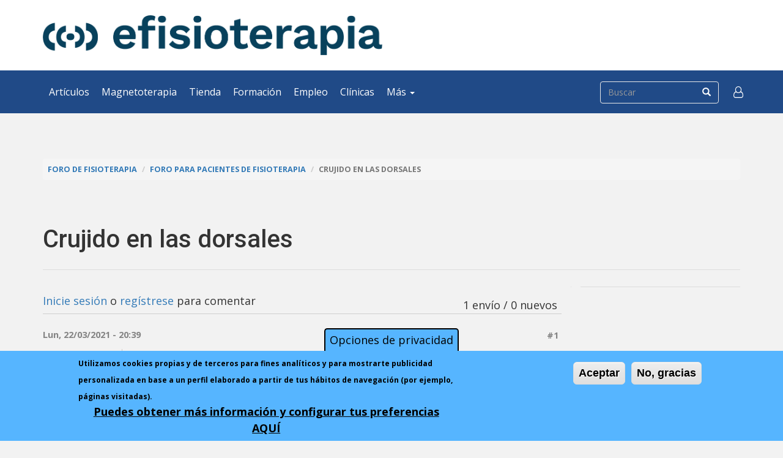

--- FILE ---
content_type: text/html; charset=utf-8
request_url: https://www.efisioterapia.net/foros/178952-crujido-dorsales
body_size: 10784
content:
<!DOCTYPE html>
<html lang="es" dir="ltr" prefix="fb: http://www.facebook.com/2008/fbml og: http://ogp.me/ns# content: http://purl.org/rss/1.0/modules/content/ dc: http://purl.org/dc/terms/ foaf: http://xmlns.com/foaf/0.1/ rdfs: http://www.w3.org/2000/01/rdf-schema# sioc: http://rdfs.org/sioc/ns# sioct: http://rdfs.org/sioc/types# skos: http://www.w3.org/2004/02/skos/core# xsd: http://www.w3.org/2001/XMLSchema#">
<head>
 <link rel="profile" href="http://www.w3.org/1999/xhtml/vocab" />
  <meta name="viewport" content="width=device-width, initial-scale=1.0">
  <!--[if IE]><![endif]-->
<link rel="dns-prefetch" href="//stats.g.doubleclick.net" />
<link rel="preconnect" href="//stats.g.doubleclick.net" />
<link rel="dns-prefetch" href="//cdn.jsdelivr.net" />
<link rel="preconnect" href="//cdn.jsdelivr.net" />
<link rel="dns-prefetch" href="//www.google-analytics.com" />
<link rel="preconnect" href="//www.google-analytics.com" />
<link rel="dns-prefetch" href="//ajax.googleapis.com" />
<link rel="preconnect" href="//ajax.googleapis.com" />
<link rel="dns-prefetch" href="//www.googletagservices.com" />
<link rel="preconnect" href="//www.googletagservices.com" />
<link rel="dns-prefetch" href="//www.googletagmanager.com" />
<link rel="preconnect" href="//www.googletagmanager.com" />
<meta http-equiv="Content-Type" content="text/html; charset=utf-8" />
<meta name="description" content="Buenas tardes!A ver si alguien me puede asesorar por favor. Resulta que a nivel dorsal, un poco más abajo de la última vértebra cervical, me suele crujir todos los días. No hace falta que haga movimientos muy exagerados, con echar los hombros hacia atrás un poco &quot;fuerte&quot; me suena.Por favor, podríais decirme cómo podría mejorar eso? Me pone de los nervios. Hay ejercicios para" />
<meta name="generator" content="Drupal 7 (http://drupal.org)" />
<link rel="canonical" href="https://www.efisioterapia.net/foros/178952-crujido-dorsales" />
<meta property="og:site_name" content="eFisioterapia" />
<meta property="og:type" content="article" />
<meta property="og:url" content="https://www.efisioterapia.net/foros/178952-crujido-dorsales" />
<meta property="og:title" content="Crujido en las dorsales" />
<meta property="og:description" content="Buenas tardes!A ver si alguien me puede asesorar por favor. Resulta que a nivel dorsal, un poco más abajo de la última vértebra cervical, me suele crujir todos los días. No hace falta que haga movimientos muy exagerados, con echar los hombros hacia atrás un poco &quot;fuerte&quot; me suena.Por favor, podríais decirme cómo podría mejorar eso? Me pone de los nervios. Hay ejercicios para este asunto?Muchas gracias!" />
<meta property="og:updated_time" content="2021-03-23T10:43:22+01:00" />
<meta name="twitter:card" content="summary" />
<meta name="twitter:url" content="https://www.efisioterapia.net/foros/178952-crujido-dorsales" />
<meta name="twitter:title" content="Crujido en las dorsales" />
<meta name="twitter:description" content="Buenas tardes!A ver si alguien me puede asesorar por favor. Resulta que a nivel dorsal, un poco más abajo de la última vértebra cervical, me suele crujir todos los días. No hace falta que haga" />
<meta property="article:published_time" content="2021-03-22T20:39:59+01:00" />
<meta property="article:modified_time" content="2021-03-23T10:43:22+01:00" />
<meta name="theme-color" content="#006efe" />
<link rel="shortcut icon" href="https://www.efisioterapia.net/sites/default/files/favicon/favicon.ico" type="image/vnd.microsoft.icon" />
<link rel="icon" href="https://www.efisioterapia.net/sites/default/files/favicon/favicon-16x16.png" sizes="16x16" />
<link rel="icon" href="https://www.efisioterapia.net/sites/default/files/favicon/favicon-32x32.png" sizes="32x32" />
<link rel="icon" href="https://www.efisioterapia.net/sites/default/files/favicon/favicon-96x96.png" sizes="96x96" />
<link rel="icon" href="https://www.efisioterapia.net/sites/default/files/favicon/android-icon-192x192.png" sizes="192x192" />
<link rel="apple-touch-icon" href="https://www.efisioterapia.net/sites/default/files/favicon/apple-icon-60x60.png" />
<link rel="apple-touch-icon" href="https://www.efisioterapia.net/sites/default/files/favicon/apple-icon-72x72.png" sizes="72x72" />
<link rel="apple-touch-icon" href="https://www.efisioterapia.net/sites/default/files/favicon/apple-icon-76x76.png" sizes="76x76" />
<link rel="apple-touch-icon" href="https://www.efisioterapia.net/sites/default/files/favicon/apple-icon-114x114.png" sizes="114x114" />
<link rel="apple-touch-icon" href="https://www.efisioterapia.net/sites/default/files/favicon/apple-icon-120x120.png" sizes="120x120" />
<link rel="apple-touch-icon" href="https://www.efisioterapia.net/sites/default/files/favicon/apple-icon-144x144.png" sizes="144x144" />
<link rel="apple-touch-icon" href="https://www.efisioterapia.net/sites/default/files/favicon/apple-icon-152x152.png" sizes="152x152" />
<link rel="apple-touch-icon" href="https://www.efisioterapia.net/sites/default/files/favicon/apple-icon-180x180.png" sizes="180x180" />
<link rel="apple-touch-icon-precomposed" href="https://www.efisioterapia.net/sites/default/files/favicon/apple-icon-57x57.png" />
<link rel="apple-touch-icon-precomposed" href="https://www.efisioterapia.net/sites/default/files/favicon/apple-icon-72x72.png" sizes="72x72" />
<link rel="apple-touch-icon-precomposed" href="https://www.efisioterapia.net/sites/default/files/favicon/apple-icon-76x76.png" sizes="76x76" />
<link rel="apple-touch-icon-precomposed" href="https://www.efisioterapia.net/sites/default/files/favicon/apple-icon-114x114.png" sizes="114x114" />
<link rel="apple-touch-icon-precomposed" href="https://www.efisioterapia.net/sites/default/files/favicon/apple-icon-120x120.png" sizes="120x120" />
<link rel="apple-touch-icon-precomposed" href="https://www.efisioterapia.net/sites/default/files/favicon/apple-icon-144x144.png" sizes="144x144" />
<link rel="apple-touch-icon-precomposed" href="https://www.efisioterapia.net/sites/default/files/favicon/apple-icon-152x152.png" sizes="152x152" />
<link rel="apple-touch-icon-precomposed" href="https://www.efisioterapia.net/sites/default/files/favicon/apple-icon-180x180.png" sizes="180x180" />
  <title>Crujido en las dorsales - Foro Foro para pacientes de fisioterapia | eFisioterapia</title>
  <script type="text/javascript">
<!--//--><![CDATA[//><!--
for(var fonts=document.cookie.split("advaggf"),i=0;i<fonts.length;i++){var font=fonts[i].split("="),pos=font[0].indexOf("ont_");-1!==pos&&(window.document.documentElement.className+=" "+font[0].substr(4).replace(/[^a-zA-Z0-9\-]/g,""))}if(void 0!==Storage){fonts=JSON.parse(localStorage.getItem("advagg_fonts"));var current_time=(new Date).getTime();for(var key in fonts)fonts[key]>=current_time&&(window.document.documentElement.className+=" "+key.replace(/[^a-zA-Z0-9\-]/g,""))}
//--><!]]>
</script>
<link type="text/css" rel="stylesheet" href="//cdn.jsdelivr.net/bootstrap/3.3.7/css/bootstrap.css" media="all" />
<style>@import url("/modules/system/system.base.css?t4sweh");</style>
<style>@import url("/sites/all/modules/contrib/comment_notify/comment_notify.css?t4sweh");@import url("/sites/all/modules/contrib/calendar/css/calendar_multiday.css?t4sweh");@import url("/modules/field/theme/field.css?t4sweh");@import url("/sites/all/modules/contrib/google_cse/google_cse.css?t4sweh");@import url("/modules/node/node.css?t4sweh");@import url("/sites/all/modules/contrib/pet/pet.css?t4sweh");@import url("/sites/all/modules/contrib/ubercart/uc_product/uc_product.css?t4sweh");@import url("/sites/all/modules/contrib/ubercart/uc_store/uc_store.css?t4sweh");@import url("/sites/all/modules/contrib/views/css/views.css?t4sweh");</style>
<style>@import url("/sites/all/modules/contrib/ctools/css/ctools.css?t4sweh");@import url("/sites/all/modules/contrib/quote/quote.css?t4sweh");@import url("/sites/all/modules/contrib/xbbcode/xbbcode_basic/xbbcode_basic.css?t4sweh");@import url("/sites/all/modules/contrib/advanced_forum/styles/naked/advanced-forum.naked.structure.css?t4sweh");@import url("/sites/all/modules/contrib/advanced_forum_more_styles/styles/blue_and_grey/advanced-forum.blue_and_grey.structure.css?t4sweh");@import url("/sites/all/modules/contrib/advanced_forum/styles/silver_bells/advanced-forum.silver_bells.style.css?t4sweh");@import url("/sites/all/modules/contrib/advanced_forum_more_styles/styles/blue_and_grey/advanced-forum.blue_and_grey.style.css?t4sweh");@import url("/sites/all/modules/contrib/advanced_forum/styles/naked/advanced-forum.naked.images.css?t4sweh");@import url("/sites/all/modules/contrib/advanced_forum/styles/silver_bells/advanced-forum.silver_bells.images.css?t4sweh");@import url("/sites/all/modules/contrib/advanced_forum_more_styles/styles/blue_and_grey/advanced-forum.blue_and_grey.images.css?t4sweh");@import url("/sites/all/modules/contrib/commerce/modules/cart/theme/commerce_cart.theme.css?t4sweh");@import url("/sites/all/modules/contrib/eu_cookie_compliance/css/eu_cookie_compliance.css?t4sweh");@import url("/sites/default/files/ctools/css/42e3bffc68d07569719da14de6e611dd.css?t4sweh");</style>
<style>@import url("/sites/all/themes/bootstrap/css/3.3.7/overrides.min.css?t4sweh");@import url("/sites/all/themes/bsefisioterapia/css/font-awesome.min.css?t4sweh");@import url("/sites/all/themes/bsefisioterapia/css/style.css?t4sweh");@import url("/sites/all/themes/bsefisioterapia/css/backgrounds.css?t4sweh");</style>
  <!-- HTML5 element support for IE6-8 -->
  <!--[if lt IE 9]>
    <script src="https://cdn.jsdelivr.net/html5shiv/3.7.3/html5shiv-printshiv.min.js"></script>
  <![endif]-->
 <script async data-apikey="0b8f171d35c63d547d0b0f1b6268d1" data-cookieless src="https://cdn.jsdelivr.net/npm/hockeystack@latest/hockeystack.min.js"></script>
  <script type="text/javascript">
<!--//--><![CDATA[//><!--
window.google_analytics_uacct = "UA-256572-1";
//--><!]]>
</script>
<script type="text/javascript">
<!--//--><![CDATA[//><!--
(function(i,s,o,g,r,a,m){i["GoogleAnalyticsObject"]=r;i[r]=i[r]||function(){(i[r].q=i[r].q||[]).push(arguments)},i[r].l=1*new Date();a=s.createElement(o),m=s.getElementsByTagName(o)[0];a.async=1;a.src=g;m.parentNode.insertBefore(a,m)})(window,document,"script","https://www.google-analytics.com/analytics.js","ga");ga("create", "UA-256572-1", {"cookieDomain":"auto"});ga("send", "pageview");
//--><!]]>
</script>
<script type="text/javascript" src="/sites/default/files/advagg_js/js__LOTzmTjOEyBYTRa73tu6Fj3qY7yfNxJxX3y1JUwojnc__40YrL2aSiZmfap0peqfapAZpogiJynGBflb-zJ7vQQo__vHEeFaBahAV5hy2wwCmKWqSvbo_iAkeQZA7TXeJ9bew.js" defer="defer" async="async"></script>
<script type="text/javascript" src="/sites/default/files/advagg_js/js__E3u8USQplSZ5KJ7H1a04va3fLnxx2SBJ-VuwgI4-0Sk__AdhAFZ5QAk_VrKkFUOCnxJb9ANrhuWlKf15A7QHm14M__vHEeFaBahAV5hy2wwCmKWqSvbo_iAkeQZA7TXeJ9bew.js" defer="defer" async="async"></script>
</head>
<body class="html not-front not-logged-in no-sidebars page-node page-node- page-node-178952 node-type-forum i18n-es">
  <div id="skip-link">
    <a href="#main-content" class="element-invisible element-focusable">Pasar al contenido principal</a>
  </div>
  <noscript aria-hidden="true"><iframe src="https://www.googletagmanager.com/ns.html?id=GTM-PBTCLWW" height="0" width="0" style="display:none;visibility:hidden"></iframe></noscript>
  
<header id="header">
    <div class="container">
        <div class="row">
                        <div class="col-sm-6 col-sm-push-6">
                <div class="banner">
                      <div class="region region-banner-1">
    <section id="block-dfp-efi-2" class="block block-dfp clearfix">

      
  <div id="dfp-ad-efi_2-wrapper" class="dfp-tag-wrapper">
<div id="dfp-ad-efi_2" class="dfp-tag-wrapper">
    <script>
function advagg_mod_1() {
  // Count how many times this function is called.
  advagg_mod_1.count = ++advagg_mod_1.count || 1;
  try {
    if (advagg_mod_1.count <= 40) {
      
    googletag.cmd.push(function() {
      googletag.display("dfp-ad-efi_2");
    });
  

      // Set this to 100 so that this function only runs once.
      advagg_mod_1.count = 100;
    }
  }
  catch(e) {
    if (advagg_mod_1.count >= 40) {
      // Throw the exception if this still fails after running 40 times.
      throw e;
    }
    else {
      // Try again in 250 ms.
      window.setTimeout(advagg_mod_1, 250);
    }
  }
}
function advagg_mod_1_check() {
  if (window.jQuery && window.Drupal && window.Drupal.settings) {
    advagg_mod_1();
  }
  else {
    window.setTimeout(advagg_mod_1_check, 250);
  }
}
advagg_mod_1_check();</script>
</div>
</div>
</section>
  </div>
                </div>
            </div>
                        <div class="col-sm-6 col-sm-pull-6 hidden-xs">
                <a href="/" title="eFisioterapia">
                  <img src="https://www.efisioterapia.net/sites/default/files/efisioterapia2022.png" alt="eFisioterapia" class="img-responsive">
                </a>
            </div>
        </div>
    
                
        <h1 class="hidden">eFisioterapia</h1>
    
    </div>
</header>

<section id="navigation" class="">
    <nav class="navbar navbar-default">
      <div class="container">
          
        <div class="navbar-header navbar-left">
          <button type="button" class="navbar-toggle collapsed" data-toggle="collapse" data-target="#main-navbar-collapse" aria-expanded="false">
            <span class="sr-only">Toggle navigation</span>
            <span class="icon-bar"></span>
            <span class="icon-bar"></span>
            <span class="icon-bar"></span>
          </button>
          <a class="navbar-brand visible-xs-inline-block" href="/">
              <img src="/sites/all/themes/bsefisioterapia/logotipo-efisioterapia-sm-w.png" class="img-responsive" alt="eFisioterapia">          </a>
        </div>
        
        <div class="collapse navbar-collapse navbar-left" id="main-navbar-collapse">
            <ul class="menu nav navbar-nav"><li class="first leaf"><a href="/articulos" title="">Artículos</a></li>
<li class="leaf"><a href="https://www.efisioterapia.net/tienda/blog/magnetoterapia_en_fisioterapia.html">Magnetoterapia</a></li>
<li class="leaf"><a href="https://www.efisioterapia.net/tienda/">Tienda</a></li>
<li class="leaf"><a href="/cursos" title="">Formación</a></li>
<li class="leaf"><a href="/empleo" title="">Empleo</a></li>
<li class="leaf"><a href="/clinicas" title="">Clínicas</a></li>
<li class="last expanded dropdown"><a href="#" data-target="#" class="dropdown-toggle nolink" data-toggle="dropdown">Más <span class="caret"></span></a><ul class="dropdown-menu"><li class="first collapsed"><a href="/certamen">Certamen</a></li>
<li class="leaf"><a href="/foros">Foros</a></li>
<li class="last leaf"><a href="/libros">Libros</a></li>
</ul></li>
</ul>        </div>
        
        <form class="google-cse form-search content-search" action="/foros/178952-crujido-dorsales" method="post" id="search-block-form" accept-charset="UTF-8"><div><div>
      <h2 class="element-invisible">Formulario de búsqueda</h2>
    <div class="input-group"><input onblur="if (this.value == '') {this.value = '';}" onfocus="if (this.value == '') {this.value = '';}" placeholder="Buscar" class="form-control form-text" type="text" id="edit-search-block-form--2" name="search_block_form" value="" size="15" maxlength="128"><span class="input-group-btn"><button type="submit" class="btn btn-primary"><span class="icon glyphicon glyphicon-search" aria-hidden="true"></span></button></span></div><div class="form-actions form-wrapper form-group" id="edit-actions"><button class="element-invisible btn btn-primary form-submit" type="submit" id="edit-submit" name="op" value="Buscar">Buscar</button>
</div><input type="hidden" name="form_build_id" value="form-4E-ZmQOxRFonyfp5hZHQ_8RhqaU52-I-ezB3khZ56uk">
<input type="hidden" name="form_id" value="search_block_form">
</div>
</div></form>        
        <ul class="nav navbar-nav navbar-right access">
            <li id="access" class="dropdown">
              <a href="#" class="dropdown-toggle" data-toggle="dropdown" role="button" aria-haspopup="true" aria-expanded="false"><i class="fa fa-user-o fa-lg" aria-hidden="true"></i></a>
              <ul class="menu nav navbar-nav secondary"><li class="first leaf"><span class="link obf_link" data="L3VzZXIvbG9naW4">Accede</span></li>
<li class="leaf"><span class="link obf_link" data="L3VzZXIvcmVnaXN0ZXI">Crear cuenta</span></li>
<li class="last collapsed"><a href="/ayuda/participa">Participa</a></li>
</ul>            </li>
        </ul>
        
                
      </div>
    </nav>
</section>


<section id="content">
    <div class="inner container">
            
        <div id="maincontent">
            
                            <br>
                <div class="banner">
                      <div class="region region-banner-3">
    <section id="block-dfp-efi-wide" class="block block-dfp clearfix">

      
  <div id="dfp-ad-efi_wide-wrapper" class="dfp-tag-wrapper">
<div id="dfp-ad-efi_wide" class="dfp-tag-wrapper">
    <script>
function advagg_mod_2() {
  // Count how many times this function is called.
  advagg_mod_2.count = ++advagg_mod_2.count || 1;
  try {
    if (advagg_mod_2.count <= 40) {
      
    googletag.cmd.push(function() {
      googletag.display("dfp-ad-efi_wide");
    });
  

      // Set this to 100 so that this function only runs once.
      advagg_mod_2.count = 100;
    }
  }
  catch(e) {
    if (advagg_mod_2.count >= 40) {
      // Throw the exception if this still fails after running 40 times.
      throw e;
    }
    else {
      // Try again in 250 ms.
      window.setTimeout(advagg_mod_2, 250);
    }
  }
}
function advagg_mod_2_check() {
  if (window.jQuery && window.Drupal && window.Drupal.settings) {
    advagg_mod_2();
  }
  else {
    window.setTimeout(advagg_mod_2_check, 250);
  }
}
advagg_mod_2_check();</script>
</div>
</div>
</section>
  </div>
                </div>
                <br>
                        
                        
            <ol class="breadcrumb"><li><a href="/foros">Foro de fisioterapia</a></li>
<li><a href="/foros/para-pacientes">Foro para pacientes de fisioterapia</a></li>
<li class="active">Crujido en las dorsales </li>
</ol>                    
            <a id="content"></a>
            
                        
                            <h2>Crujido en las dorsales </h2>
                <hr>
                        
                        
            <div class="row">
                <div id="mainbar" class="col-md-9">
                                        
                                                                                    
                                        
                                        
                                        
                      <div class="region region-content">
    <section id="block-system-main" class="block block-system clearfix">

      
  
  
<div id="forum-topic-header" class="forum-topic-header clearfix">
	
  <div class="topic-post-count">
  1 envío / 0 nuevos  </div>

      <div class="topic-reply-link">
    <span class="link obf_link" data="L3VzZXIvbG9naW4">Inicie sesión</span> o <span class="link obf_link" data="L3VzZXIvcmVnaXN0ZXI">regístrese</span> para comentar    </div>
  
  
  

  <a id="forum-topic-top"></a>
</div>

<div id="post-178952" class="forum-post clearfix es posted-by-68967" about="/foros/178952-crujido-dorsales" typeof="sioc:Post sioct:BoardPost">
  <div class="forum-post-info clearfix">
    <div class="forum-posted-on">
      <span property="dc:date dc:created" content="2021-03-22T20:39:59+01:00" datatype="xsd:dateTime">Lun, 22/03/2021 - 20:39</span>
                </div>
    
    
        
    <span class="forum-post-number"><span class="link obf_link" data="L2Zvcm9zLzE3ODk1Mi1jcnVqaWRvLWRvcnNhbGVz">#1</span></span>
  </div> 
  <div class="forum-post-wrapper">
    <div class="forum-post-panel-sub">
               

<div class="author-pane">
 <div class="author-pane-inner">
       <div class="author-pane-section author-pane-general">

                    
      
            <div class="author-pane-line author-name">
        <span class="username" xml:lang="" about="/user/68967" typeof="sioc:UserAccount" property="foaf:name" datatype="">digeon</span>      </div>

                    <div class="author-pane-line author-offline">
           Offline        </div>
      
            
            
            
                    <div class="author-pane-line author-joined">
          <span class="author-pane-label">Registrado:</span> 10/01/2020 - 19:24        </div>
      
            
                </div>

        <div class="author-pane-section author-pane-contact">
            
            
            
            
              <div class="author-pane-line author-location">
          <span class="author-pane-label">Pais:</span> ES        </div>
      
              <div>
          <span class="author-pane-label"></span>
			                    </div>
          </div>

        <div class="author-pane-section author-pane-admin">
            
          
               </div>
  </div>
</div>
          </div>

    <div class="forum-post-panel-main clearfix">
              <div class="forum-post-title">
          Crujido en las dorsales         </div>
      
      <div class="forum-post-content">
        <div class="field field-name-body field-type-text-with-summary field-label-hidden"><div class="field-items"><div class="field-item even" property="content:encoded"><p>Buenas tardes!</p>
<p>A ver si alguien me puede asesorar por favor. Resulta que a nivel dorsal, un poco más abajo de la última vértebra cervical, me suele crujir todos los días. No hace falta que haga movimientos muy exagerados, con echar los hombros hacia atrás un poco "fuerte" me suena.</p>
<p>Por favor, podríais decirme cómo podría mejorar eso? Me pone de los nervios. Hay ejercicios para este asunto?</p>
<p>Muchas gracias! </p>
</div></div></div><div class="field field-name-field-compartir field-type-addthis field-label-hidden"><div class="field-items"><div class="field-item even"><div class="addthis_toolbox addthis_default_style addthis_32x32_style " addthis:title="Crujido en las dorsales  - eFisioterapia" addthis:url="https://www.efisioterapia.net/foros/178952-crujido-dorsales"><a href="https://www.addthis.com/bookmark.php?v=250" class="addthis_button_facebook" rel="nofollow"></a>
<a href="https://www.addthis.com/bookmark.php?v=250" class="addthis_button_twitter" rel="nofollow"></a>
<a href="https://www.addthis.com/bookmark.php?v=250" class="addthis_button_google_plusone_share" rel="nofollow"></a>
<a href="https://www.addthis.com/bookmark.php?v=250" class="addthis_button_linkedin" rel="nofollow"></a>
<a href="https://www.addthis.com/bookmark.php?v=250" class="addthis_button_print" rel="nofollow"></a>
</div>
</div></div></div>      </div>

      
          </div>
  </div>
  
  <div class="forum-post-footer clearfix">
    <div class="forum-jump-links">
      <a href="#forum-topic-top" title="Ir al principio de la página" class="af-button-small"><span>Superior</span></a>
    </div>

    <div class="forum-post-links">
      <ul class="links list-inline"><li class="comment_forbidden first last"><span><span class="link obf_link" data="L3VzZXIvbG9naW4">Inicie sesión</span> o <span class="link obf_link" data="L3VzZXIvcmVnaXN0ZXI">regístrese</span> para comentar</span></li>
</ul>    </div>
  </div>
  </div>

</section>
  </div>
                    
                                        
                                        
                </div> <!-- end mainbar -->
                
                                <div id="sidebar" class="col-md-3">
                                        
                    <div class="row">
                                            <div class="col-md-12">
                              <div class="region region-sidebar-11">
    <section id="block-dfp-efi-tienda-300x250" class="block block-dfp clearfix">

      
  <div id="dfp-ad-efi_tienda_300x250-wrapper" class="dfp-tag-wrapper">
<div id="dfp-ad-efi_tienda_300x250" class="dfp-tag-wrapper">
    <script>
function advagg_mod_3() {
  // Count how many times this function is called.
  advagg_mod_3.count = ++advagg_mod_3.count || 1;
  try {
    if (advagg_mod_3.count <= 40) {
      
    googletag.cmd.push(function() {
      googletag.display("dfp-ad-efi_tienda_300x250");
    });
  

      // Set this to 100 so that this function only runs once.
      advagg_mod_3.count = 100;
    }
  }
  catch(e) {
    if (advagg_mod_3.count >= 40) {
      // Throw the exception if this still fails after running 40 times.
      throw e;
    }
    else {
      // Try again in 250 ms.
      window.setTimeout(advagg_mod_3, 250);
    }
  }
}
function advagg_mod_3_check() {
  if (window.jQuery && window.Drupal && window.Drupal.settings) {
    advagg_mod_3();
  }
  else {
    window.setTimeout(advagg_mod_3_check, 250);
  }
}
advagg_mod_3_check();</script>
</div>
</div>
</section>
  </div>
                        </div>
                                                            </div>
                    
                    
                </div> <!-- end sidebar -->
                            </div>
            
        </div> <!-- end maincontent -->
    </div>
</section>


      <div class="region region-footer-top">
    <section id="block-block-51" class="block block-block clearfix">

      
  <section id="newsletter">
    <div class="container">
        <h2>Novedades en tu email</h2>
        <form action="/boletines/alta" method="post" name="enviar" id="enviar2" class="form-inline">
           <div class="form-group">
                <input name="name" type="text" size="20" placeholder="Nombre" class="form-text form-control">
                <input name="email" type="text" value="" size="20" id="email" placeholder="Email" class="form-text form-control">
                <input type="submit" name="accion4" value="Apuntarme" class="btn btn-danger">
            </div>
            <span class="help-block"><input name="condiciones" type="checkbox" required value="acepto"> Confirmo que he leído y acepto la <a href="/politica-privacidad" target="_blank">política de privacidad</a>.</span>
<span style="font-size:12px; line-height: 8px;">Información básica sobre Protección de Datos: Responsable: Electromedical Mediterranea S.L B97622799 , C/ Sagunto, 43, bajo 46190 Ribarroja de Turia (Valencia). Finalidad: Gestión del envío de comunicaciones comerciales por vía electrónica. <strong>Derechos</strong>: En cualquier momento podrá ejercitar revocar su consentimiento siguiendo las instrucciones al pie de los emails que reciba o enviando su petición a la dirección de correo electrónico contacto@efisioterapia.net. Asimismo, podrá ejercitar su derecho de acceso, rectificación, supresión, y en su caso, oposición, portabilidad y limitación del tratamiento, enviando su petición por correo postal o por email a las direcciones anteriormente indicadas.  Para más información sobre el tratamiento de sus datos personales consulte nuestra  <a href="https://www.efisioterapia.net/politica-privacidad" target="_blank">Política de protección de datos</a>

         </span></form>
    </div>
</section>
</section>
  </div>

<footer id="footer">
    <div class="container">
        <div class="row">
            <div class="col-md-5 col-sm-12">
                  <div class="region region-footer-first">
    <section id="block-menu-secondary-menu" class="block block-menu clearfix">

        <h2 class="block-title">Sobre eFisioterapia</h2>
    
  <ul class="menu nav"><li class="first leaf"><a href="/quienes-somos">Qué es eFisioterapia.net</a></li>
<li class="leaf"><a href="/fisioterapia-contra-intrusismo">Efisioterapia contra el intrusismo</a></li>
<li class="leaf"><a href="/como-y-donde-estudiar-fisioterapia">Cómo y dónde estudiar Fisioterapia</a></li>
<li class="last leaf"><a href="/colegios-oficiales-fisioterapeutas-espana-porque-debe-colegiarse-fisioterapeuta">Colegios oficiales de fisioterapia</a></li>
</ul>
</section>
  </div>
            </div>
            <div class="col-md-3 col-sm-6">
                  <div class="region region-footer-second">
    <section id="block-block-26" class="block block-block clearfix">

        <h2 class="block-title">Participa</h2>
    
  <ul class="menu list-unstyled">
<li class="first leaf"><a href="/ayuda/participa" target="blank" title="Participa en eFisioterapia">Participa en eFisioterapia</a></li>
<li class="leaf"><a href="/articulos/publica-tu-articulo" target="blank" title="Publica tu artículo">Publica tu artículo</a></li>
<li class="last leaf"><a href="/certamen" target="blank" title="Certamen de artículos">Certamen de artículos</a></li>
<li class="last leaf"><a href="/puntos" target="blank" title="Puntos eFisioterapia.net">Puntos eFisioterapia.net</a></li>
</ul>

</section>
  </div>
            </div>
            <div class="col-md-4 col-sm-6">
                  <div class="region region-footer-third">
    <section id="block-block-27" class="block block-block clearfix">

        <h2 class="block-title">...</h2>
    
  <ul class="menu list-unstyled">
<li class="first leaf"><a href="/cursos/publica-curso" target="blank" title="Publica tu curso">Publica tu curso</a></li>
<li class="leaf"><a href="/empleo/publica-oferta" target="blank" title="Publica tu oferta de empleo">Publica tu oferta de empleo</a></li>
<li class="last leaf"><a href="/clinicas/publica-clinica" target="blank" title="Publica tu clínica">Publica tu clínica</a></li>
</ul>

</section>
  </div>
            </div>
        </div>
    </div>
    <div id="footercopy">
        <div class="container">
                        
            <div class="row">
                <div class="col-sm-8">
                    <div class="about-menu">
                        <ul class="menu nav"><li class="first leaf"><a href="/aviso-legal-y-condiciones-uso">Aviso Legal</a></li>
<li class="leaf"><a href="/contact">Contactar</a></li>
<li class="leaf"><a href="/ayuda">Ayuda</a></li>
<li class="leaf"><a href="/publicidad">Publicidad</a></li>
<li class="leaf"><a href="https://www.efisioterapia.net/politica-cookies">Política de cookies</a></li>
<li class="last leaf"><a href="/politica-privacidad">Política de privacidad</a></li>
</ul>                    </div>
                </div>
                <div class="col-sm-4">
                    <p class="pull-right">
                        <a href="https://www.facebook.com/efisioterapia.net" target="_blank" class="text-muted"><i class="fa fa-facebook fa-2x"></i></a>    
                        <a href="https://twitter.com/_efisioterapia" target="_blank" class="text-muted"><i class="fa fa-twitter fa-2x"></i></a>    
                    </p>
                </div>
            </div>
                              <div class="region region-footer-message">
    <section id="block-block-49" class="block block-block clearfix">

      
  ©2001-2021 Desde 2001 al servicio de fisioterapeutas de todo el mundo <img src="/sites/default/files/logo-efisioterapia-2001.png" border="0" alt="efisioterapia.net" width="150" height="32">  <a href="https://www.confianzaonline.es/empresas/efisioterapia.htm" target="_blank"><img src="/sites/default/files/g/graficos/sello-confianza-50.png" border="0" alt="Entidad adherida a Confianza Online" width="50" height="50"></a>
</section>
  </div>
                    </div>
    </div>
</footer>

  <script type="text/javascript" src="//ajax.googleapis.com/ajax/libs/jquery/1.10.2/jquery.min.js"></script>
<script type="text/javascript">
<!--//--><![CDATA[//><!--
function advagg_mod_4(){advagg_mod_4.count=++advagg_mod_4.count||1;try{if(advagg_mod_4.count<=40){window.jQuery||document.write("<script src='/sites/all/modules/contrib/jquery_update/replace/jquery/1.10/jquery.min.js'>\x3C/script>");advagg_mod_4.count=100}}catch(e){if(advagg_mod_4.count>=40){throw e}else window.setTimeout(advagg_mod_4,250)}}
function advagg_mod_4_check(){if(window.jQuery&&window.Drupal&&window.Drupal.settings){advagg_mod_4()}else window.setTimeout(advagg_mod_4_check,250)};advagg_mod_4_check();
//--><!]]>
</script>
<script type="text/javascript" src="https://www.googletagservices.com/tag/js/gpt.js"></script>
<script type="text/javascript" src="//cdn.jsdelivr.net/bootstrap/3.3.7/js/bootstrap.min.js"></script>
<script type="text/javascript" src="/sites/default/files/advagg_js/js__bOeESY9dJ5jwWdIPVB8UYKbdaQ0k-onfk6mX3TMEhB4__lJa_dBzOcGKcN2jbDrWB8du1GHt_2-QV2iduJ3B85D8__vHEeFaBahAV5hy2wwCmKWqSvbo_iAkeQZA7TXeJ9bew.js"></script>
<script type="text/javascript" src="/sites/default/files/advagg_js/js__bNzJfla5dkfArW6MtWIF342fk1TK22a_9OHy45cZoBw__JSxrcGnNIHi2ZPxlbmadM3tAOncndX3TIE95gNWs9iM__vHEeFaBahAV5hy2wwCmKWqSvbo_iAkeQZA7TXeJ9bew.js"></script>
<script type="text/javascript" src="/sites/default/files/advagg_js/js__VeA5fyuvuRT2_QV0mJnum_RrWJ2nEW2yoIHPL5bze78__l96i-4hzCUztIdDOoBIOQmDoEEjDIDQnIb0E1Fv2nA0__vHEeFaBahAV5hy2wwCmKWqSvbo_iAkeQZA7TXeJ9bew.js"></script>
<script type="text/javascript">
<!--//--><![CDATA[//><!--
(function(w,d,s,l,i){w[l]=w[l]||[];w[l].push({'gtm.start':new Date().getTime(),event:'gtm.js'});var f=d.getElementsByTagName(s)[0];var j=d.createElement(s);var dl=l!='dataLayer'?'&l='+l:'';j.src='https://www.googletagmanager.com/gtm.js?id='+i+dl+'';j.async=true;f.parentNode.insertBefore(j,f);})(window,document,'script','dataLayer','GTM-PBTCLWW');
//--><!]]>
</script>
<script type="text/javascript">
<!--//--><![CDATA[//><!--
function advagg_mod_defer_1(){var googletag=googletag||{};googletag.cmd=googletag.cmd||[];googletag.slots=googletag.slots||{}};window.setTimeout(advagg_mod_defer_1,0);
//--><!]]>
</script>
<script type="text/javascript">
<!--//--><![CDATA[//><!--
function advagg_mod_defer_2(){var mapping=googletag.sizeMapping().addSize([468,200],[468,60]).addSize([0,0],[320,100]).addSize([980,768],[468,60]).addSize([768,768],[320,100]).build();googletag.slots["efi_2"]=googletag.defineSlot("/2038159/efi-2",[468,60],"dfp-ad-efi_2").addService(googletag.pubads()).defineSizeMapping(mapping)};window.setTimeout(advagg_mod_defer_2,0);
//--><!]]>
</script>
<script type="text/javascript">
<!--//--><![CDATA[//><!--
function advagg_mod_defer_3(){var mapping=googletag.sizeMapping().addSize([468,200],[970,250]).addSize([0,0],[320,100]).build();googletag.slots["efi_wide"]=googletag.defineSlot("/2038159/efi-wide",[970,250],"dfp-ad-efi_wide").addService(googletag.pubads()).defineSizeMapping(mapping)};window.setTimeout(advagg_mod_defer_3,0);
//--><!]]>
</script>
<script type="text/javascript">
<!--//--><![CDATA[//><!--

function advagg_mod_defer_4() {
  googletag.slots["efi_tienda_300x250"] = googletag.defineSlot("/2038159/efi-tienda-300x250", [300, 250], "dfp-ad-efi_tienda_300x250")
  .addService(googletag.pubads());;
}
window.setTimeout(advagg_mod_defer_4, 0);
//--><!]]>
</script>
<script type="text/javascript">
<!--//--><![CDATA[//><!--

function advagg_mod_defer_5() {
  googletag.cmd.push(function() {
  googletag.pubads().enableAsyncRendering();
  googletag.pubads().enableSingleRequest();
  googletag.pubads().collapseEmptyDivs();
});

googletag.enableServices();;
}
window.setTimeout(advagg_mod_defer_5, 0);
//--><!]]>
</script>
<script type="text/javascript">
<!--//--><![CDATA[//><!--
jQuery.extend(Drupal.settings,{"basePath":"\/","pathPrefix":"","setHasJsCookie":0,"ajaxPageState":{"theme":"bsefisioterapia","theme_token":"GIGaOv2h-3lSeNwN4bIVk8_lu2g3RH6lxpFXO2Tgqvk"},"googleCSE":{"cx":"partner-pub-4602712134741000:4055293689","language":"es","resultsWidth":600,"domain":"www.google.com","showWaterMark":0},"quote_nest":"2","eu_cookie_compliance":{"cookie_policy_version":"1.0.0","popup_enabled":1,"popup_agreed_enabled":0,"popup_hide_agreed":1,"popup_clicking_confirmation":false,"popup_scrolling_confirmation":false,"popup_html_info":"\u003Cbutton type=\u0022button\u0022 class=\u0022eu-cookie-withdraw-tab\u0022\u003EOpciones de privacidad\u003C\/button\u003E\n\u003Cdiv class=\u0022eu-cookie-compliance-banner eu-cookie-compliance-banner-info eu-cookie-compliance-banner--opt-in\u0022\u003E\n  \u003Cdiv class=\u0022popup-content info\u0022\u003E\n        \u003Cdiv id=\u0022popup-text\u0022\u003E\n      \u003Cp\u003EUtilizamos cookies propias y de terceros para fines anal\u00edticos y para mostrarte publicidad personalizada en base a un perfil elaborado a partir de tus h\u00e1bitos de navegaci\u00f3n (por ejemplo, p\u00e1ginas visitadas).\u003C\/p\u003E\n              \u003Cbutton type=\u0022button\u0022 class=\u0022find-more-button eu-cookie-compliance-more-button\u0022\u003EPuedes obtener m\u00e1s informaci\u00f3n y configurar tus preferencias AQU\u00cd\u003C\/button\u003E\n          \u003C\/div\u003E\n    \n    \u003Cdiv id=\u0022popup-buttons\u0022 class=\u0022\u0022\u003E\n            \u003Cbutton type=\u0022button\u0022 class=\u0022agree-button eu-cookie-compliance-secondary-button\u0022\u003EAceptar\u003C\/button\u003E\n              \u003Cbutton type=\u0022button\u0022 class=\u0022decline-button eu-cookie-compliance-default-button\u0022 \u003ENo, gracias\u003C\/button\u003E\n          \u003C\/div\u003E\n  \u003C\/div\u003E\n\u003C\/div\u003E","use_mobile_message":false,"mobile_popup_html_info":"  \u003Cbutton type=\u0022button\u0022 class=\u0022eu-cookie-withdraw-tab\u0022\u003EOpciones de privacidad\u003C\/button\u003E\n\u003Cdiv class=\u0022eu-cookie-compliance-banner eu-cookie-compliance-banner-info eu-cookie-compliance-banner--opt-in\u0022\u003E\n  \u003Cdiv class=\u0022popup-content info\u0022\u003E\n        \u003Cdiv id=\u0022popup-text\u0022\u003E\n      \u003Ch2\u003EWe use cookies on this site to enhance your user experience\u003C\/h2\u003E\n\u003Cp\u003EBy tapping the Accept button, you agree to us doing so.\u003C\/p\u003E\n              \u003Cbutton type=\u0022button\u0022 class=\u0022find-more-button eu-cookie-compliance-more-button\u0022\u003EPuedes obtener m\u00e1s informaci\u00f3n y configurar tus preferencias AQU\u00cd\u003C\/button\u003E\n          \u003C\/div\u003E\n    \n    \u003Cdiv id=\u0022popup-buttons\u0022 class=\u0022\u0022\u003E\n            \u003Cbutton type=\u0022button\u0022 class=\u0022agree-button eu-cookie-compliance-secondary-button\u0022\u003EAceptar\u003C\/button\u003E\n              \u003Cbutton type=\u0022button\u0022 class=\u0022decline-button eu-cookie-compliance-default-button\u0022 \u003ENo, gracias\u003C\/button\u003E\n          \u003C\/div\u003E\n  \u003C\/div\u003E\n\u003C\/div\u003E\n","mobile_breakpoint":"768","popup_html_agreed":"\u003Cdiv\u003E\n  \u003Cdiv class=\u0022popup-content agreed\u0022\u003E\n    \u003Cdiv id=\u0022popup-text\u0022\u003E\n      \u003Cp\u003EGracias\u003C\/p\u003E\n    \u003C\/div\u003E\n    \u003Cdiv id=\u0022popup-buttons\u0022\u003E\n      \u003Cbutton type=\u0022button\u0022 class=\u0022hide-popup-button eu-cookie-compliance-hide-button\u0022\u003EOcultar\u003C\/button\u003E\n              \u003Cbutton type=\u0022button\u0022 class=\u0022find-more-button eu-cookie-compliance-more-button-thank-you\u0022 \u003ELeer m\u00e1s\u003C\/button\u003E\n          \u003C\/div\u003E\n  \u003C\/div\u003E\n\u003C\/div\u003E","popup_use_bare_css":false,"popup_height":"auto","popup_width":"100%","popup_delay":1000,"popup_link":"https:\/\/www.efisioterapia.net\/politica-cookies","popup_link_new_window":1,"popup_position":null,"fixed_top_position":1,"popup_language":"es","store_consent":false,"better_support_for_screen_readers":0,"reload_page":0,"domain":"","domain_all_sites":0,"popup_eu_only_js":0,"cookie_lifetime":"100","cookie_session":false,"disagree_do_not_show_popup":0,"method":"opt_in","allowed_cookies":"","withdraw_markup":"\u003Cbutton type=\u0022button\u0022 class=\u0022eu-cookie-withdraw-tab\u0022\u003EOpciones de privacidad\u003C\/button\u003E\n\u003Cdiv class=\u0022eu-cookie-withdraw-banner\u0022\u003E\n  \u003Cdiv class=\u0022popup-content info\u0022\u003E\n    \u003Cdiv id=\u0022popup-text\u0022\u003E\n      \u003Cp\u003E\u0026lt;h2\u0026gt;We use cookies on this site to enhance your user experience\u0026lt;\/h2\u0026gt;\u0026lt;p\u0026gt;You have given your consent for us to set cookies.\u0026lt;\/p\u0026gt;\u003C\/p\u003E\n    \u003C\/div\u003E\n    \u003Cdiv id=\u0022popup-buttons\u0022\u003E\n      \u003Cbutton type=\u0022button\u0022 class=\u0022eu-cookie-withdraw-button\u0022\u003ERechazar\u003C\/button\u003E\n    \u003C\/div\u003E\n  \u003C\/div\u003E\n\u003C\/div\u003E\n","withdraw_enabled":1,"withdraw_button_on_info_popup":1,"cookie_categories":[],"cookie_categories_details":[],"enable_save_preferences_button":1,"cookie_name":"","cookie_value_disagreed":"0","cookie_value_agreed_show_thank_you":"1","cookie_value_agreed":"2","containing_element":"body","automatic_cookies_removal":1,"close_button_action":"close_banner"},"googleanalytics":{"trackOutbound":1,"trackMailto":1,"trackDownload":1,"trackDownloadExtensions":"7z|aac|arc|arj|asf|asx|avi|bin|csv|doc(x|m)?|dot(x|m)?|exe|flv|gif|gz|gzip|hqx|jar|jpe?g|js|mp(2|3|4|e?g)|mov(ie)?|msi|msp|pdf|phps|png|ppt(x|m)?|pot(x|m)?|pps(x|m)?|ppam|sld(x|m)?|thmx|qtm?|ra(m|r)?|sea|sit|tar|tgz|torrent|txt|wav|wma|wmv|wpd|xls(x|m|b)?|xlt(x|m)|xlam|xml|z|zip"},"advagg_font":[],"advagg_font_storage":1,"advagg_font_cookie":1,"advagg_font_no_fout":0,"urlIsAjaxTrusted":{"\/foros\/178952-crujido-dorsales":true},"addthis":{"async":0,"domready":1,"widget_url":"https:\/\/s7.addthis.com\/js\/250\/addthis_widget.js","addthis_config":{"pubid":"efisioterapia","services_compact":"facebook,facebook_like,google_plusone,google_plusone_share,linkedin,twitter,more","services_exclude":"","data_track_clickback":true,"ui_508_compliant":false,"ui_click":false,"ui_cobrand":"","ui_delay":0,"ui_header_background":"","ui_header_color":"","ui_open_windows":false,"ui_use_css":true,"ui_use_addressbook":false,"ui_language":"es","data_ga_property":"UA-256572-1","data_ga_social":true},"addthis_share":{"templates":{"twitter":"{{title}} {{url}}"}}},"bootstrap":{"anchorsFix":"0","anchorsSmoothScrolling":"0","formHasError":1,"popoverEnabled":1,"popoverOptions":{"animation":1,"html":0,"placement":"right","selector":"","trigger":"click","triggerAutoclose":1,"title":"","content":"","delay":0,"container":"body"},"tooltipEnabled":1,"tooltipOptions":{"animation":1,"html":0,"placement":"auto left","selector":"","trigger":"hover focus","delay":0,"container":"body"}}});
//--><!]]>
</script>
<script type="text/javascript" src="/sites/default/files/advagg_js/js__YHLu5S1N3BILc2uHcwDAyCinLa8oNONkxBJEiimMfGM__jwj3z3rA4Fm8uAnfT46exGNnij4vfjCwuo4-ASAZUpo__vHEeFaBahAV5hy2wwCmKWqSvbo_iAkeQZA7TXeJ9bew.js" defer="defer"></script>
<script type="text/javascript" src="/sites/default/files/advagg_js/js__iqDMYsBXgk-TE2e8qLpHHMFsEPLWLGKkuFw4_PUiJEM__iL1wifWfPKl2BG_7m3iQzBPvk_wglnr9DFbZ0Tt0AhE__vHEeFaBahAV5hy2wwCmKWqSvbo_iAkeQZA7TXeJ9bew.js"></script>
<script type="text/javascript">
<!--//--><![CDATA[//><!--

function advagg_mod_defer_6() {
  window.eu_cookie_compliance_cookie_name = "";;
}
window.setTimeout(advagg_mod_defer_6, 0);
//--><!]]>
</script>
  
  <span id="top-link-block" class="hidden">
    <a href="#top" id="top-link-trigger" class="btn btn-link">
        <i class="glyphicon glyphicon-chevron-up"></i>
    </a>
  </span><!-- /top-link-block -->
</body>
</html>


--- FILE ---
content_type: text/html; charset=utf-8
request_url: https://www.google.com/recaptcha/api2/aframe
body_size: 184
content:
<!DOCTYPE HTML><html><head><meta http-equiv="content-type" content="text/html; charset=UTF-8"></head><body><script nonce="jlC1BPEMx1oy9q_fQvBYTw">/** Anti-fraud and anti-abuse applications only. See google.com/recaptcha */ try{var clients={'sodar':'https://pagead2.googlesyndication.com/pagead/sodar?'};window.addEventListener("message",function(a){try{if(a.source===window.parent){var b=JSON.parse(a.data);var c=clients[b['id']];if(c){var d=document.createElement('img');d.src=c+b['params']+'&rc='+(localStorage.getItem("rc::a")?sessionStorage.getItem("rc::b"):"");window.document.body.appendChild(d);sessionStorage.setItem("rc::e",parseInt(sessionStorage.getItem("rc::e")||0)+1);localStorage.setItem("rc::h",'1769442647240');}}}catch(b){}});window.parent.postMessage("_grecaptcha_ready", "*");}catch(b){}</script></body></html>

--- FILE ---
content_type: text/css
request_url: https://www.efisioterapia.net/sites/all/modules/contrib/advanced_forum_more_styles/styles/blue_and_grey/advanced-forum.blue_and_grey.structure.css?t4sweh
body_size: 31
content:
/**
 * Top pager
 */
#forum-pager-top .pager {
  padding-top: 0;
}
#forum-pager-bottom .pager {
  padding-bottom: 0;
}
.forum-pager .pager a, .forum-comment-wrapper .pager a {
  padding: 4px 8px;
}
body .forum-pager .pager a:link, body .forum-pager .pager a:visited, body #forum-comments .pager a:link, body #forum-comments .pager a:visited {
  border: none;
}


--- FILE ---
content_type: text/css
request_url: https://www.efisioterapia.net/sites/all/modules/contrib/advanced_forum_more_styles/styles/blue_and_grey/advanced-forum.blue_and_grey.style.css?t4sweh
body_size: 1237
content:
/**
 * Thread list
 */
.forum-post-info {
  border-top: none;
  background: transparent;
  color: #333;
  font-weight: bold;
  border-bottom: none;
  padding-bottom: 0.5em;
}


.forum-post-number a {
  font-size: 0.8em;
}
.forum-in-reply-to {
  font-size: 0.8em;
}
div.forum-post {
  padding-top: 1em;
  padding-bottom: 1em;
  border: none;
  border-top: none;
  border-bottom: 1px solid #cecece;
  background-color: transparent;
}

div.forum-topic-header {
  border-bottom: 1px solid #cecece;
}

.forum-post-wrapper {
  background-color: transparent;
}
.forum-post-panel-main {
  border-left: none;
  background-color: transparent;
  min-height: 20px;
  height: auto;
  margin-left: auto;
}
.forum-post-footer {
  border-top: none;
}
.forum-post-title {
  border-bottom: none;
  font-weight: 600;
  font-size: 1.4em;
  color: #5a5a5a;
  display: none; /* Hide the comment title in the node title. */
}
/* Show the comment title for inline posts.*/
.comment-wrapper .forum-post-title {
  display: block;
}

.forum-post-number a {
  font-weight: 700;
  color: #848484 !important;
}
.forum-posted-on {
  font-weight: 700;
  color: #848484;
  padding-left: 0;
}
.forum-in-reply-to {
  font-weight: 600;
  float: left;
}

.forum-post-wrapper .post-edited {
  font-size: 0.8em;
}

/**
 * Button links
 */
.forum-jump-links {
  margin: 5px 5px 5px 0;
}
.forum-post-links {
  margin: 5px 0 5px 5px;
}
body .forum-post-links li {
  margin-left: 0.5em;
  margin-right: 0;
}

/**
 * Author pane
 */
.forum-post-panel-sub .author-pane {
  margin: 0 0 1em 0;
  padding-top: 0.4em;
  padding-right: 3px;
  border-right:1px solid #ccc;
}
div.forum-post-panel-sub {
  width: 9em;
  font-size: 0.8em;
}
div.forum-post-panel-sub .author-pane .picture img {
  padding: 1px;
}
.forum-post-panel-sub .author-pane .author-name {
  font-weight: 600;
  font-size: 1.2em;
}
.forum-post-panel-sub .author-pane .picture {
  margin-bottom: 5px;
}
.forum-post-panel-main {
  margin-left: 9em;
}

/**
 * Forum Listing
 */
.forum-table-wrap span.forum-collapsible {
  width: 16px;
  display: block;
  margin-left: 0;
  margin-right: 0;
  float: left;
  background: transparent url(images/container_collapse.png) no-repeat bottom center;
  cursor: pointer;
}
.forum-table-wrap span.container-collapsed {
  background: transparent url(images/container_expand.png) no-repeat center center;
}
.forum-table-description {
  padding-left: 16px;
}
body .forum-table-wrap {
  margin-bottom: 0;
}
body .forum-table-wrap .forum-table-superheader {
  border-top: 1px solid #cfcfcf;
  border-right: none;
  border-left: none;
  border-bottom: none;
  background-color: #f3f3f3;
  background-image: linear-gradient(bottom, rgb(254,254,254) 18%, rgb(243,243,243) 59%);
  background-image: -o-linear-gradient(bottom, rgb(254,254,254) 18%, rgb(243,243,243) 59%);
  background-image: -moz-linear-gradient(bottom, rgb(254,254,254) 18%, rgb(243,243,243) 59%);
  background-image: -webkit-linear-gradient(bottom, rgb(254,254,254) 18%, rgb(243,243,243) 59%);
  background-image: -ms-linear-gradient(bottom, rgb(254,254,254) 18%, rgb(243,243,243) 59%);
  background-image: -webkit-gradient( linear, left bottom,left top, color-stop(0.18, rgb(254,254,254)), color-stop(0.59, rgb(243,243,243)));
}
body .forum-list-icon-legend {
  margin-top: 0;
}
body .forum-tools {
  margin-top: 0;
}
.forum-table-wrap th.forum-name {
  color: transparent;
}
.forum-table-wrap .forum-table-forums {
  margin-left: 4%;
  width: 96%;
}

.forum-table-wrap .forum-table td {
  border: 0;
  vertical-align:top;
}
body .forum-table-wrap .forum-table tr.even, body .forum-table-wrap .forum-table tr.odd {
  border: none;
}
body .forum-table-wrap .forum-table {
  border: none;
}
body .forum-table-wrap thead tr {
  border: none;
  background-color: transparent;
}
body .forum-table-wrap table.forum-table-forums tbody tr td, body .forum-table-wrap table.forum-table-forums thead th, body .forum-table-wrap table.forum-table-forums tbody tr.forum-row {
  background: transparent;
}
.forum-table-wrap table.forum-table-forums thead.forum-header th.forum-last-post {
  text-align: left;
}
body .forum-table-wrap table.forum-table-forums tbody tr.forum-row {
  border-top: 1px dotted #cfcfcf;
}
body table.forum-table-forums tbody tr.forum-row td {
  padding-bottom: 2em;
  padding-top: 1em;
}
div.forum-table-wrap table.forum-table-forums {
  margin-top: -2em;
}
.forum-table-wrap .forum-table-superheader .forum-table-name, .forum-table-wrap .forum-table-superheader .forum-table-name a {
  font-weight: 600;
  color: #3285a7;
}
.forum-topi-legend .topic-icon-new {
  margin-top: 1em;
}

/**
 * Topic list
 */
body .forum-table tr.forum-last-sticky {
  border-bottom: none;
}
.forum-table .sticky-label {
  display: none;
}
.forum-table-topics td {
  padding-top: 1em;
  padding-bottom: 1em;
}
body .forum-table {
  border: none;
}
body .forum-table-topics .forum-table-superheader, body .forum-table-topics thead tr {
  border: none;
  background: transparent;
}
body .forum-table-topics thead th {
  background: transparent;
  border-left: none;
  border-right: none;
}
.forum-table thead tr a, .forum-table thead tr a:visited, .forum-table thead tr a:link {
  font-weight: 600;
}
body .forum-table.forum-table-topics tr {
  border-top: none;
  background: transparent;
}
body .forum-table.forum-table-topics td {
  background: transparent;
  border: none;
}
body .forum-table-topics thead {
  border-bottom: 2px solid #cbcbcb;
}
body table.forum-table.forum-table-topics tr {
  border-bottom: 1px dotted #cbcbcb;
}
body .forum-table-topics th.views-field-last-updated {
  text-align: left;
}
body .forum-table th img {
  vertical-align: top;
}
#forum-topic-list .sticky-header {
  display: none;
}
td.views-field-comment-count a {
  display: none;
}
.views-field-title .marker {
  display: none;
}


--- FILE ---
content_type: text/css
request_url: https://www.efisioterapia.net/sites/all/modules/contrib/advanced_forum_more_styles/styles/blue_and_grey/advanced-forum.blue_and_grey.images.css?t4sweh
body_size: 1530
content:
/* FORUM LIST ICONS *********************************************************/
.forum-list-icon-wrapper {
  border-top: none;
  background: transparent;
  background: none;
  background: none;
  -webkit-border-radius: 0;
  -moz-border-radius: 0;
  border-radius: 0;
  -webkit-box-shadow: none;
  -moz-box-shadow: none;
  box-shadow: none;
  text-shadow: none;
  color: #333333;
  font-family: Helvetica, Arial, Sans-Serif;
  text-decoration: none;
  vertical-align: middle;
  margin: 0;
  width: 20px;
  height: 21px;
  display: block;
}

.forum-list-icon-wrapper span {
  width: 20px;
  height: 21px;
}

tr.even td.forum-list-icon-default .forum-list-icon-wrapper span,
tr.odd td.forum-list-icon-default .forum-list-icon-wrapper span,
.forum-list-icon-legend .forum-list-icon-default {
  background: transparent url(images/topic_list_default.png) no-repeat center center;
}

tr.even td.forum-list-icon-new-posts .forum-list-icon-wrapper span,
tr.odd td.forum-list-icon-new-posts .forum-list-icon-wrapper span,
.forum-list-icon-legend .forum-list-icon-new-posts {
  background: transparent url(images/topic_list_new.png) no-repeat center center;
}

/* TOPIC LIST ICONS *********************************************************/
span.topic-icon {
  width: 20px;
  height: 21px;
}

.topic-icon-default {
  background: transparent url(images/topic_list_default.png) no-repeat center center;
}

.topic-icon-new {
  background: transparent url(images/topic_list_new.png) no-repeat center center;
}

.topic-icon-hot {
  background: transparent url(images/topic_list_hot.png) no-repeat center center;
}

.topic-icon-hot-new {
  background: transparent url(images/topic_list_hot_new.png) no-repeat center center;
}

.topic-icon-sticky {
  background: transparent url(images/topic_list_sticky.png) no-repeat center center;
}

.topic-icon-closed {
  background: transparent url(images/topic_list_closed.png) no-repeat center center;
}

/* TOPIC LIST ICON LEGEND ***************************************************/
.topic-icon-default {
  background: transparent url(images/topic_list_default.png) no-repeat top left;
}

.topic-icon-new {
  background: transparent url(images/topic_list_new.png) no-repeat top left;
}

.topic-icon-hot {
  background: transparent url(images/topic_list_hot.png) no-repeat top left;
}

.topic-icon-hot-new {
  background: transparent url(images/topic_list_hot_new.png) no-repeat top left;
}

.topic-icon-sticky {
  background: transparent url(images/topic_list_sticky.png) no-repeat top left;
}

.topic-icon-closed {
  background: transparent url(images/topic_list_closed.png) no-repeat top left;
}

/* AUTHOR PANE **************************************************************/

.forum-post-panel-sub .author-online {
  background: transparent url(images/ap_user_online.png) no-repeat;
  padding-left: 20px;
  height: 20px;
  width: auto;
  display: block;
}

.forum-post-panel-sub .author-offline {
  background: transparent url(images/ap_user_offline.png) no-repeat;
  padding-left: 20px;
  height: 20px;
  width: auto;
  display: block;
}


/* BUTTONIZED LINKS - GENERAL ***********************************************/
/* Based on http://css-tricks.com/examples/ButtonMaker */

a.af-button-large,
a.af-button-large:link,
a.af-button-large:visited,
a.af-button-small,
a.af-button-small:link,
a.af-button-small:visited,
a.author-pane-link,
a.author-pane-link:link,
a.author-pane-link:visited {
  color: #333333;
  text-decoration: none;
  text-transform: capitalize;
}

.af-button-large,
.af-button-small,
.author-pane-link {
  font-family: museo-sans-1,museo-sans-2,helvetica-neue,helvetica,"Arial",sans-serif;
  background: none;
  background-image: linear-gradient(bottom, rgb(238,238,238) 27%, rgb(252,252,252) 64%);
  background-image: -o-linear-gradient(bottom, rgb(238,238,238) 27%, rgb(252,252,252) 64%);
  background-image: -moz-linear-gradient(bottom, rgb(238,238,238) 27%, rgb(252,252,252) 64%);
  background-image: -webkit-linear-gradient(bottom, rgb(238,238,238) 27%, rgb(252,252,252) 64%);
  background-image: -ms-linear-gradient(bottom, rgb(238,238,238) 27%, rgb(252,252,252) 64%);
  background-image: -webkit-gradient(linear, left bottom, left top, color-stop(0.27, rgb(238,238,238)), color-stop(0.64, rgb(252,252,252)));
  text-shadow: none;
  box-shadow: none;
  border: 1px solid #cdcdcd;
  border-radius: 3px;
  color: #616161;
}

a.af-button-large:hover,
a.af-button-small:hover,
a.author-pane-link:hover {
  background: #EEEEEE;
  color: #616161;
  border-top-color: #EFEFEF;
  background-image: linear-gradient(bottom, rgb(254,254,254) 25%, rgb(238,238,238) 63%);
  background-image: -o-linear-gradient(bottom, rgb(254,254,254) 25%, rgb(238,238,238) 63%);
  background-image: -moz-linear-gradient(bottom, rgb(254,254,254) 25%, rgb(238,238,238) 63%);
  background-image: -webkit-linear-gradient(bottom, rgb(254,254,254) 25%, rgb(238,238,238) 63%);
  background-image: -ms-linear-gradient(bottom, rgb(254,254,254) 25%, rgb(238,238,238) 63%);
  background-image: -webkit-gradient(linear, left bottom, left top, color-stop(0.25, rgb(254,254,254)), color-stop(0.63, rgb(238,238,238)));
  border: 1px solid #cdcdcd;
}

a.af-button-large:active,
a.af-button-small:active,
a.author-pane-link:active {
  background: #EEEEEE;
  color: #616161;
  border: 1px solid #cdcdcd;
}

.af-button-large span {
  font-size: 1em;
  font-weight: 700;
  color: #5f5f5f;
}

.af-button-small span {
  font-size: 1em;
  font-weight: 700;
  color: #5f5f5f;
}

.author-pane-link span {
  font-size: 12px;
  padding: 0 0 0 22px; /* Last number controls width for image */
  line-height: 22px; /* Approximate height of button */
  margin: 0 7px 0 7px; /* Left and right space outside text & image */
}

/* BUTTONIZED LINKS - INDIVIDUAL BUTTONS ************************************/

.forum-add-forum .af-button-large span {
  background: url(images/add_topic.png) no-repeat center left;
}

.forum-add-poll .af-button-large span {
  background: url(images/add_poll.png) no-repeat center left;
}

/*** Reply/Locked at the top and bottom of individual topics. ***/

/* Reply link */
.topic-reply-allowed .af-button-large span {
  background: url(images/topic_reply.png) no-repeat center left;
}

/* Locked topic (not a link so an extra span is used instead of the "a". */
.topic-reply-locked .af-button-large span {
  background: url(images/topic_locked.png) no-repeat center left;
}

/* Last post */
.last-post-link .af-button-large span {
  background: url(images/topic_last_post.png) no-repeat center left;
}

/* First unread */
.topic-new-post-link .af-button-large span {
  background: url(images/topic_first_unread_post.png) no-repeat center left;
}


/*** Links on the individual posts (nodes and comments). ***/

/* General */
.forum-post-links .af-button-small span {
  font-size: 1em;
}

/* Reply */
.comment-add .af-button-small span,
.comment-reply .af-button-small span {
  background: url(images/post_reply.png) no-repeat center left;
}

/* Quote */
.quote .af-button-small span {
  background: url(images/post_quote.png) no-repeat center left;
}

/* Edit */
.comment-edit .af-button-small span,
.post-edit .af-button-small span {
  background: url(images/post_edit.png) no-repeat center left;
}

/* Delete */
.comment-delete .af-button-small span,
.post-delete .af-button-small span {
  background: url(images/post_delete.png) no-repeat center left;
}

/* Jump to top */
.forum-jump-links .af-button-small span {
  background: url(images/topic_top.png) no-repeat center left;
}

/*** AUTHOR PANE ***/

.forum-post-panel-sub .author-contact .author-pane-link span {
  background: transparent url(images/ap_email.png) no-repeat;
}

.forum-post-panel-sub .author-privatemsg .author-pane-link span {
  background: transparent url(images/ap_private_message.png) no-repeat;
}

.forum-post-panel-sub .author-relationship-add-icon.author-pane-link span {
  background: transparent url(images/ap_contact_add.png) no-repeat;
}

.forum-post-panel-sub .author-relationship-remove-icon.author-pane-link {
  background: transparent url(images/ap_contact_remove.png) no-repeat;
}

/**
 * General spacing fixes.
 */
body .forum-node-create-links-top {
  padding-top: 0;
}
body .forum-node-create-links {
  padding-bottom: 1em;
}
